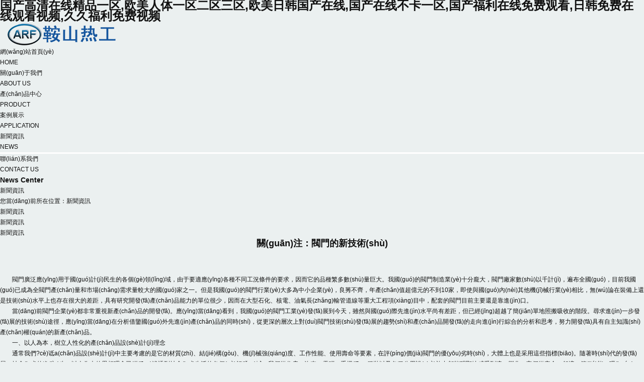

--- FILE ---
content_type: text/html
request_url: http://m.hzsasy.com/index.php?p=news_show&id=24&lanmu=4&c_id=1
body_size: 9605
content:
<!DOCTYPE html>

<html lang="en">

<head>

    <meta charset="UTF-8">

    <meta name="viewport" content="width=device-width, initial-scale=1.0">

    <meta http-equiv="X-UA-Compatible" content="ie=edge">

    <title></title>

    <meta content="" name="description"><!--網(wǎng)站描述-->

<meta content="" name="keywords"><!--網(wǎng)站關(guān)鍵詞-->

    <link rel="stylesheet" href="templates/default/css/swiper.min.css">

    <link rel="stylesheet" href="templates/default/css/animate.css">

    <link rel="stylesheet" href="templates/default/css/style.css">

    <script src="templates/default/js/wow.js"></script>

    <script src="templates/default/js/jquery.js"></script>

    <script src="templates/default/js/jquery.SuperSlide.2.1.1.js"></script>

<script>
var _hmt = _hmt || [];
(function() {
  var hm = document.createElement("script");
  hm.src = "https://#/hm.js?a443cd63c3bafe627e5a824f05b8123b";
  var s = document.getElementsByTagName("script")[0]; 
  s.parentNode.insertBefore(hm, s);
})();
</script>
<meta http-equiv="Cache-Control" content="no-transform" />
<meta http-equiv="Cache-Control" content="no-siteapp" />
<script>var V_PATH="/";window.onerror=function(){ return true; };</script>
</head>

<body>
<h1><a href="http://m.hzsasy.com/">&#22269;&#20135;&#39640;&#28165;&#22312;&#32447;&#31934;&#21697;&#19968;&#21306;&#44;&#27431;&#32654;&#20154;&#20307;&#19968;&#21306;&#20108;&#21306;&#19977;&#21306;&#44;&#27431;&#32654;&#26085;&#38889;&#22269;&#20135;&#22312;&#32447;&#44;&#22269;&#20135;&#22312;&#32447;&#19981;&#21345;&#19968;&#21306;&#44;&#22269;&#20135;&#31119;&#21033;&#22312;&#32447;&#20813;&#36153;&#35266;&#30475;&#44;&#26085;&#38889;&#20813;&#36153;&#22312;&#32447;&#35266;&#30475;&#35270;&#39057;&#44;&#20037;&#20037;&#31119;&#21033;&#20813;&#36153;&#35270;&#39057;</a></h1><div id="blvwk" class="pl_css_ganrao" style="display: none;"><th id="blvwk"></th><strong id="blvwk"></strong><object id="blvwk"><menu id="blvwk"><s id="blvwk"><dfn id="blvwk"></dfn></s></menu></object><s id="blvwk"></s><optgroup id="blvwk"></optgroup><xmp id="blvwk"></xmp><center id="blvwk"><xmp id="blvwk"><video id="blvwk"><sup id="blvwk"></sup></video></xmp></center><table id="blvwk"><track id="blvwk"></track></table><u id="blvwk"></u><sub id="blvwk"></sub><dl id="blvwk"></dl><dfn id="blvwk"><li id="blvwk"><address id="blvwk"><thead id="blvwk"></thead></address></li></dfn><nobr id="blvwk"></nobr><sup id="blvwk"></sup><samp id="blvwk"></samp><td id="blvwk"></td><span id="blvwk"><address id="blvwk"><code id="blvwk"><cite id="blvwk"></cite></code></address></span><progress id="blvwk"></progress><u id="blvwk"></u><acronym id="blvwk"></acronym><video id="blvwk"></video><tbody id="blvwk"></tbody><dfn id="blvwk"><acronym id="blvwk"><sup id="blvwk"></sup></acronym></dfn><form id="blvwk"><strong id="blvwk"><tfoot id="blvwk"></tfoot></strong></form><optgroup id="blvwk"><label id="blvwk"><legend id="blvwk"><button id="blvwk"></button></legend></label></optgroup><sup id="blvwk"><xmp id="blvwk"><li id="blvwk"></li></xmp></sup><table id="blvwk"><video id="blvwk"><center id="blvwk"><ruby id="blvwk"></ruby></center></video></table><ol id="blvwk"></ol><nav id="blvwk"></nav><meter id="blvwk"><mark id="blvwk"><listing id="blvwk"><samp id="blvwk"></samp></listing></mark></meter><strong id="blvwk"></strong><td id="blvwk"><rp id="blvwk"><var id="blvwk"><label id="blvwk"></label></var></rp></td><li id="blvwk"></li><abbr id="blvwk"></abbr><u id="blvwk"></u><var id="blvwk"></var><form id="blvwk"><sub id="blvwk"><dfn id="blvwk"><tbody id="blvwk"></tbody></dfn></sub></form><ins id="blvwk"><nav id="blvwk"><input id="blvwk"></input></nav></ins><ruby id="blvwk"></ruby><button id="blvwk"></button><source id="blvwk"><th id="blvwk"><del id="blvwk"><dl id="blvwk"></dl></del></th></source><button id="blvwk"></button><sup id="blvwk"><dl id="blvwk"></dl></sup><ruby id="blvwk"></ruby><code id="blvwk"><cite id="blvwk"><pre id="blvwk"><u id="blvwk"></u></pre></cite></code><cite id="blvwk"><address id="blvwk"><thead id="blvwk"><cite id="blvwk"></cite></thead></address></cite><optgroup id="blvwk"><label id="blvwk"><strike id="blvwk"></strike></label></optgroup><pre id="blvwk"></pre><p id="blvwk"></p><span id="blvwk"></span><thead id="blvwk"></thead><del id="blvwk"></del><em id="blvwk"></em><style id="blvwk"></style><i id="blvwk"><p id="blvwk"><center id="blvwk"><p id="blvwk"></p></center></p></i><menuitem id="blvwk"><track id="blvwk"><rt id="blvwk"></rt></track></menuitem><acronym id="blvwk"><span id="blvwk"></span></acronym><font id="blvwk"></font><ruby id="blvwk"></ruby><bdo id="blvwk"><tbody id="blvwk"></tbody></bdo><xmp id="blvwk"></xmp><form id="blvwk"><b id="blvwk"><strong id="blvwk"></strong></b></form><bdo id="blvwk"><strong id="blvwk"></strong></bdo><video id="blvwk"><input id="blvwk"><xmp id="blvwk"><video id="blvwk"></video></xmp></input></video><listing id="blvwk"></listing><sup id="blvwk"><address id="blvwk"><li id="blvwk"></li></address></sup><thead id="blvwk"><mark id="blvwk"><optgroup id="blvwk"><source id="blvwk"></source></optgroup></mark></thead><cite id="blvwk"><dl id="blvwk"></dl></cite><pre id="blvwk"></pre><blockquote id="blvwk"><delect id="blvwk"></delect></blockquote><rt id="blvwk"><wbr id="blvwk"><ruby id="blvwk"><dfn id="blvwk"></dfn></ruby></wbr></rt><listing id="blvwk"></listing><listing id="blvwk"><var id="blvwk"></var></listing><small id="blvwk"><u id="blvwk"><legend id="blvwk"><strike id="blvwk"></strike></legend></u></small><tr id="blvwk"></tr><delect id="blvwk"></delect><wbr id="blvwk"><delect id="blvwk"></delect></wbr><nobr id="blvwk"><ol id="blvwk"><delect id="blvwk"></delect></ol></nobr><dfn id="blvwk"></dfn><nobr id="blvwk"></nobr><pre id="blvwk"><u id="blvwk"><tr id="blvwk"><sup id="blvwk"></sup></tr></u></pre><strong id="blvwk"></strong><u id="blvwk"></u><p id="blvwk"></p><optgroup id="blvwk"></optgroup><delect id="blvwk"></delect><thead id="blvwk"><em id="blvwk"><optgroup id="blvwk"><label id="blvwk"></label></optgroup></em></thead><optgroup id="blvwk"><label id="blvwk"></label></optgroup><track id="blvwk"></track><ruby id="blvwk"></ruby><dd id="blvwk"></dd><acronym id="blvwk"></acronym><th id="blvwk"><source id="blvwk"><td id="blvwk"></td></source></th><tt id="blvwk"></tt><legend id="blvwk"></legend><ul id="blvwk"></ul><menu id="blvwk"><div id="blvwk"></div></menu><legend id="blvwk"></legend><span id="blvwk"></span><strike id="blvwk"></strike></div>

    <header>

        <div   id="wkygfq5f"   class="nav">

            <div   id="wkygfq5f"   class="logo fl">

                <img src="uploadfile/image/20210416/20210416154622_29190.png">

            </div>          

            <div   id="wkygfq5f"   class="dh fr wow bounceInRight">

                <ul class="fr">

                    <li >

                        <a href="index.php">

                            <p>網(wǎng)站首頁(yè)</p>

                            <p>HOME</p>

                        </a>

                    </li>

                    

                    
                    <li >

                        <a href="index.php?p=about&lanmu=1">

                            <p>關(guān)于我們</p>

                            <p>ABOUT US</p>

                        </a>

                    </li>

                    
                    <li >

                        <a href="index.php?p=products_list&lanmu=2">

                            <p>產(chǎn)品中心</p>

                            <p>PRODUCT</p>

                        </a>

                    </li>

                    
                    <li >

                        <a href="index.php?p=case_list&lanmu=3">

                            <p>案例展示</p>

                            <p>APPLICATION</p>

                        </a>

                    </li>

                    
                    <li style="border-bottom: 3px solid #fff">

                        <a href="index.php?p=news_list&lanmu=4">

                            <p>新聞資訊</p>

                            <p>NEWS</p>

                        </a>

                    </li>

                    
                    <li >

                        <a href="index.php?p=contact&lanmu=5">

                            <p>聯(lián)系我們</p>

                            <p>CONTACT US</p>

                        </a>

                    </li>

                     

                </ul>

            </div>           

        </div>

        <div   id="wkygfq5f"   class="cl"></div>





        <div   id="wkygfq5f"   class="new_banner">

            <div   id="wkygfq5f"   class="bt">

                <h3>News Center</h3>

                <p>新聞資訊</p>

            </div>

        </div>

    </header>
    <main>

        <div   id="wkygfq5f"   class="newy container">          

            <div   id="wkygfq5f"   class="lxtou">

                <ul>

                    <li id="wkygfq5f"    class="fl">

                        <a href="#">

                            
                            <p class="f16">您當(dāng)前所在位置：新聞資訊</p>

                            
                        </a>

                    </li>

                    <li id="wkygfq5f"    class="fr">

                        <a href="#">

                            
                            <p class="f16">新聞資訊</p>

                            
                        </a>

                    </li>

                </ul>

            </div>

            <div   id="wkygfq5f"   class="cpzx">              

                <div   id="wkygfq5f"   class="subNavBox">
					
					<div   id="wkygfq5f"   class="fll">

						<div   id="wkygfq5f"   class="dht f16">新聞資訊</div>

						

						
						<a href="index.php?p=news_list&lanmu=4&c_id=1"><div   id="wkygfq5f"   class="subNav currentDt">新聞資訊</div></a>

											</div>

					<div   id="wkygfq5f"   class="frr">
                    
						<ul class="fr new_wz">
                        <h2 align="center">關(guān)注：閥門的新技術(shù)</h2>
                            <div style="height:30px;"></div>
                            <div   id="wkygfq5f"   class="tc"><img src="" style=" max-width:100%;"></div>
                            <p style="text-indent:2em;">
	閥門廣泛應(yīng)用于國(guó)計(jì)民生的各個(gè)領(lǐng)域，由于要適應(yīng)各種不同工況條件的要求，因而它的品種繁多數(shù)量巨大。我國(guó)的閥門制造業(yè)十分龐大，閥門廠家數(shù)以千計(jì)，遍布全國(guó)，目前我國(guó)已成為全閥門產(chǎn)量和市場(chǎng)需求量較大的國(guó)家之一。但是我國(guó)的閥門行業(yè)大多為中小企業(yè)，良莠不齊，年產(chǎn)值超億元的不到10家，即使與國(guó)內(nèi)其他機(jī)械行業(yè)相比，無(wú)論在裝備上還是技術(shù)水平上也存在很大的差距，具有研究開發(fā)產(chǎn)品能力的單位很少，因而在大型石化、核電、油氣長(zhǎng)輸管道線等重大工程項(xiàng)目中，配套的閥門目前主要還是靠進(jìn)口。
</p>
<p style="text-indent:2em;">
	當(dāng)前閥門企業(yè)都非常重視新產(chǎn)品的開發(fā)。應(yīng)當(dāng)看到，我國(guó)的閥門工業(yè)發(fā)展到今天，雖然與國(guó)際先進(jìn)水平尚有差距，但已經(jīng)超越了簡(jiǎn)單地照搬吸收的階段。尋求進(jìn)一步發(fā)展的技術(shù)途徑，應(yīng)當(dāng)在分析借鑒國(guó)外先進(jìn)產(chǎn)品的同時(shí)，從更深的層次上對(duì)閥門技術(shù)發(fā)展的趨勢(shì)和產(chǎn)品開發(fā)的走向進(jìn)行綜合的分析和思考，努力開發(fā)具有自主知識(shí)產(chǎn)權(quán)的新產(chǎn)品。
</p>
<p style="text-indent:2em;">
	一、以人為本，樹立人性化的產(chǎn)品設(shè)計(jì)理念
</p>
<p style="text-indent:2em;">
	通常我們?cè)诋a(chǎn)品設(shè)計(jì)中主要考慮的是它的材質(zhì)、結(jié)構(gòu)、機(jī)械強(qiáng)度、工作性能、使用壽命等要素，在評(píng)價(jià)閥門的優(yōu)劣時(shí)，大體上也是采用這些指標(biāo)。隨著時(shí)代的發(fā)展、社會(huì)的進(jìn)步，以人為本的思想理念已經(jīng)滲透到社會(huì)生活的各個(gè)領(lǐng)域，我們從住房、汽車、電腦、手機(jī)、 服裝以及各種公用設(shè)施中都能明顯地感受到這一變化，它們從安全、舒適、節(jié)能、環(huán)保、新穎、美觀等諸多方面在每一個(gè)細(xì)節(jié)上都細(xì)致入微地考慮消費(fèi)者的感受，體現(xiàn)出對(duì)人的關(guān)愛(ài)。顯然，人性化的設(shè)計(jì)不應(yīng)只局限于日用消費(fèi)品的范疇，閥門作為一種量大面廣，廣泛應(yīng)用于工業(yè)、農(nóng)業(yè)、國(guó)防并與人們?nèi)粘９ぷ魃蠲芮邢嚓P(guān)的機(jī)械產(chǎn)品，也不能總是囿于傳統(tǒng)的設(shè)計(jì)理念和設(shè)計(jì)方法，而應(yīng)當(dāng)開拓新的思路，注入新的理念。
</p>
<p style="text-indent:2em;">
	我們?cè)谄饰鰢?guó)外先進(jìn)產(chǎn)品的時(shí)候，除了各項(xiàng)技術(shù)性能指標(biāo)以外，都會(huì)注意到它的造型美觀、結(jié)構(gòu)精巧、內(nèi)腔清潔、細(xì)節(jié)考究。例如為了防止二次污染，即使是排污閥也不采用含石棉的密封填料和墊片。又如為避免操作人員的手被劃傷，法蘭的連接螺栓端頭都加工成弧面等等，這些具體細(xì)節(jié)上的差異，應(yīng)當(dāng)引發(fā)我們更深層次的思考：它為什么要這么做？它怎么會(huì)想到要這樣做？結(jié)論不能不歸結(jié)到人性化的設(shè)計(jì)理念上去，從這一層面上去理解，就會(huì)使我們的產(chǎn)品設(shè)計(jì)不再停留在簡(jiǎn)單第一階段，而是從人機(jī)工程的角度，從更加安全、可靠、節(jié)能、環(huán)保、清潔生產(chǎn)、操作舒適便捷、易于拆裝維修等諸多方面去鉆研思考，賦予閥門這一傳統(tǒng)產(chǎn)品以全新的概念和形象，形成自己的特色。
</p>
<p style="text-indent:2em;">
	二、關(guān)注材料科學(xué)的進(jìn)展，將新材料新技術(shù)新工藝及時(shí)應(yīng)用到閥門產(chǎn)品上來(lái)
</p>
<p style="text-indent:2em;">
	隨著技術(shù)的進(jìn)步，工業(yè)生產(chǎn)中高溫、高壓、深冷、高真空、強(qiáng)腐蝕、放射性、劇毒、易燃易爆等高參數(shù)復(fù)雜工況日益增多，從而對(duì)閥門使用的安全性、功能的可靠性以及使用壽命等方面提出了更高更嚴(yán)格的要求，所以開發(fā)適應(yīng)于高參數(shù)工況的各類閥門，自然就成為閥門制造業(yè)、工程設(shè)計(jì)部門和用戶共同關(guān)心的問(wèn)題，而解決問(wèn)題的主要技術(shù)障礙，常常是材質(zhì)上的。
</p>
<p style="text-indent:2em;">
	材料科學(xué)被認(rèn)為是新世紀(jì)更具發(fā)展前景的學(xué)科之一，近年出現(xiàn)了許多新型高性能材料，如各種納米材料、超導(dǎo)材料、功能材料、有機(jī)合成和高分子材料、無(wú)機(jī)非金屬材料及各種復(fù)合材料等，同時(shí)出現(xiàn)許多鑄造、焊接、噴焊、噴涂、復(fù)合、燒結(jié)等成型和表面處理的新工藝和新技術(shù)裝備。密切關(guān)注材料工程研發(fā)的信息、動(dòng)向和成果，及時(shí)把它們應(yīng)用到閥門產(chǎn)品上來(lái)，是開發(fā)高性能高參數(shù)閥門的一條重要的技術(shù)途徑。特別值得一提的是，以工業(yè)陶瓷為代表的無(wú)機(jī)非金屬材料，用于耐溫耐腐蝕耐沖刷的閥件上，常常會(huì)取得良好的效果。
</p>
<p style="text-indent:2em;">
	三、將信息技術(shù)、人工智能技術(shù)融入閥門，實(shí)現(xiàn)一體化，是技術(shù)創(chuàng)新的新途徑
</p>
<p style="text-indent:2em;">
	當(dāng)前的時(shí)代，信息技術(shù)飛速發(fā)展，信息化智能化正不斷改變著工農(nóng)業(yè)生產(chǎn)和人們社會(huì)生活的面貌。閥門作為控制管道中流體運(yùn)動(dòng)的終端執(zhí)行機(jī)構(gòu)，如果能夠?qū)F(xiàn)代的計(jì)算技術(shù)、傳感技術(shù)、網(wǎng)絡(luò)及遙控技術(shù)以及智能技術(shù)植入閥門產(chǎn)品中去，將會(huì)賦予閥門以全新的概念，從而產(chǎn)生完全不同于原有產(chǎn)品的全新的結(jié)構(gòu)和工作機(jī)理，實(shí)現(xiàn)閥門產(chǎn)品真正的升級(jí)換代。這方面近年來(lái)在調(diào)節(jié)閥、安全閥、減壓閥、疏水閥等類產(chǎn)品中已初見端倪。例如彈簧式安全閥是目前應(yīng)用廣泛的一種安全閥，但隨著生產(chǎn)裝置的大型化和高參數(shù)化，這種類型的安全閥在結(jié)構(gòu)尺寸和可靠性上都難于滿足生產(chǎn)的要求，如果在安全閥內(nèi)裝壓力傳感元件控制閥的快速啟閉，則安全閥將會(huì)是一種全新的模式。又如目前的疏水閥型式很多，其工作原理都是利用蒸汽與凝結(jié)水的溫度、密度、流速的差異，通過(guò)復(fù)雜的機(jī)構(gòu)來(lái)實(shí)現(xiàn)閥門的啟閉，完成阻氣排水的功能。一種新型的疏水閥是將能夠識(shí)別氣液的元件與閥門結(jié)成一體，用以控制閥門的啟閉，按照這種思路設(shè)計(jì)的新型疏水閥，已有國(guó)外的報(bào)道。
</p>
<p style="text-indent:2em;">
	四、擴(kuò)展視野，建立大工程的概念，熟悉大型成套裝置的工藝特點(diǎn)，開發(fā)高技術(shù)高附加值的高端閥門產(chǎn)品
</p>
<p style="text-indent:2em;">
	閥門作為工業(yè)生產(chǎn)裝置中的配套設(shè)備，對(duì)于保證工藝過(guò)程的安全正常運(yùn)行起著十分重要的作用。開發(fā)新的閥門產(chǎn)品，不能脫離與之緊密關(guān)聯(lián)的生產(chǎn)裝置和生產(chǎn)工藝。在科技飛速發(fā)展的今天，工業(yè)生產(chǎn)中新產(chǎn)品、新工藝、新流程、新裝置不斷涌現(xiàn)，從而對(duì)配套的閥門在功能上、結(jié)構(gòu)上、材料上也相應(yīng)地提出了新的要求。開發(fā)為特定行業(yè)、特定工藝流程'量身訂制'的各類專用閥門，是新產(chǎn)品開發(fā)的重要'題材'，也是重大技術(shù)裝備國(guó)產(chǎn)化的迫切需求，如核電閥門、油氣長(zhǎng)輸管線閥門、煤化工漿液閥門等。為此，要有大工程的概念，僅憑拿到的幾個(gè)設(shè)計(jì)參數(shù)，就閥門論閥門是不行的，要對(duì)整個(gè)工程和成套裝置有一個(gè)完整的概念，了解它的生產(chǎn)工藝，生產(chǎn)環(huán)境，操作條件以及各項(xiàng)相關(guān)技術(shù)規(guī)范等，在這個(gè)基礎(chǔ)上，才能構(gòu)思、開發(fā)、設(shè)計(jì)出適應(yīng)工程需要的有特色的產(chǎn)品來(lái)，正像作家只有深入生活，才能創(chuàng)作出好的作品一樣。
</p>
<p style="text-indent:2em;">
	閥門品類繁多，千差萬(wàn)別，市場(chǎng)需求不斷變化，閥門制造廠家的生產(chǎn)規(guī)模和技術(shù)水平參差不齊，但閥門產(chǎn)品在總的發(fā)展趨勢(shì)和開發(fā)的技術(shù)途徑上卻有著許多共同之處。閥門企業(yè)若能結(jié)合自身?xiàng)l件，沿著科學(xué)的技術(shù)途徑確定自己新產(chǎn)品的開發(fā)目標(biāo)，就會(huì)少走彎路，促進(jìn)我國(guó)閥門行業(yè)持續(xù)健康地發(fā)展。
</p>
                            <div style="height:30px;"></div>
                            <div   id="wkygfq5f"   class="page">
                            上一條：
                                                            暫無(wú)
                            
                           <br/>
                            
                           下一條：
                                                           <a href="index.php?p=news_show&id=23&lanmu=4&c_id=1">閥門的正確選用方法</a>    
                                                        </div>  
                    </ul>
					</div>
					
                    <div   id="wkygfq5f"   class="cl"></div>





                </div>     

            </div>                  

        </div>

    </main>
    
    <div   id="wkygfq5f"   class="cl"></div>

    <footer>

        <div   id="wkygfq5f"   class="db">

            <div   id="wkygfq5f"   class="container zuo">

                <div   id="wkygfq5f"   class="xdh">

                    <ul>

                        <li>

                            <a href="index.php">網(wǎng)站首頁(yè)</a>

                        </li>

                        

                        
                        <li>

                            <a href="index.php?p=about&lanmu=1">關(guān)于我們</a>

                        </li>

                        
                        <li>

                            <a href="index.php?p=products_list&lanmu=2">產(chǎn)品中心</a>

                        </li>

                         

                    </ul>

                    <br>

                    <ul>

                        

                        
                        
                        
                        
                        
                        
                        <li>

                            <a href="index.php?p=case_list&lanmu=3">案例展示</a>

                        </li>

                        
                        
                        
                        <li>

                            <a href="index.php?p=news_list&lanmu=4">新聞資訊</a>

                        </li>

                        
                        
                        
                        <li>

                            <a href="index.php?p=contact&lanmu=5">聯(lián)系我們</a>

                        </li>

                        
                         

                    </ul>               

                </div>

                <div   id="wkygfq5f"   class="cl"></div>

                <div   id="wkygfq5f"   class="ewm">

                    <h4 class="wai fl f18">掃碼</h4>

                    <div   id="wkygfq5f"   class="fl ewt">

                        

                        <div   id="wkygfq5f"   class="ewbk"><img src="uploadfile/image/20210412/20210412145532_20307.png" alt="" /></div>

                        <p class="f14">添加好友，在線溝通</p>

                    </div>

                </div>  

            </div> 

            

            <div   id="wkygfq5f"   class="you wow bounceInLeft">

                <div   id="wkygfq5f"   class="lx">

                    <div   id="wkygfq5f"   class="lxx fl">

                        <h4 class="f18">電話</h4>

                        <p class="f16">聯(lián)系人：王先生</p>

                    </div>

                    <div   id="wkygfq5f"   class="lxx fl">

                        <h4 class="f18">手機(jī)</h4>

                        <p class="f16">13354126755</p>

                    </div>

                    <div   id="wkygfq5f"   class="cl"></div>

                    <div   id="wkygfq5f"   class="lxx three">

                        <h4 class="f18">地址</h4>

                        <p class="f16"><span style="color:#ffffff;font-family:;">鞍山市高新區(qū)千山路368號(hào)</span></p>

                    </div>

                </div>

            </div> 

            <div   id="wkygfq5f"   class="bh">

                <div   id="wkygfq5f"   class="container">
					版權(quán)所有：鞍山熱工儀表閥門制造有限公司-鞍山閥門制造廠家&nbsp;&nbsp;&nbsp;&nbsp;技術(shù)支持：龍采科技&nbsp;&nbsp;&nbsp;&nbsp;備案號(hào)：<a  target="_blank">遼ICP備10200291號(hào)-1 </a>&nbsp; &nbsp;<a href="uploadfile/image/20190524/20190524152212_72355.jpg" target="_blank">營(yíng)業(yè)執(zhí)照</a>
                   <script type="text/javascript">document.write(unescape("%3Cspan id='cnzz_stat_icon_1279961074'%3E%3C/span%3E%3Cscript src='https://v1.#/z_stat.php%3Fid%3D1279961074%26show%3Dpic' type='text/javascript'%3E%3C/script%3E"));</script>

                </div>

            </div>        

        </div>

    </footer>

    <script>

        var wow = new WOW({

            boxClass: 'wow',

            animateClass: 'animated',

            offset: 0,

            mobile: true,

            live: true

        });

        wow.init();

    </script>

</html><footer>
<div class="friendship-link">
<p>感谢您访问我们的网站，您可能还对以下资源感兴趣：</p>
<a href="http://m.hzsasy.com/" title="&#22269;&#20135;&#39640;&#28165;&#22312;&#32447;&#31934;&#21697;&#19968;&#21306;&#44;&#27431;&#32654;&#20154;&#20307;&#19968;&#21306;&#20108;&#21306;&#19977;&#21306;&#44;&#27431;&#32654;&#26085;&#38889;&#22269;&#20135;&#22312;&#32447;&#44;&#22269;&#20135;&#22312;&#32447;&#19981;&#21345;&#19968;&#21306;">&#22269;&#20135;&#39640;&#28165;&#22312;&#32447;&#31934;&#21697;&#19968;&#21306;&#44;&#27431;&#32654;&#20154;&#20307;&#19968;&#21306;&#20108;&#21306;&#19977;&#21306;&#44;&#27431;&#32654;&#26085;&#38889;&#22269;&#20135;&#22312;&#32447;&#44;&#22269;&#20135;&#22312;&#32447;&#19981;&#21345;&#19968;&#21306;</a>

<div class="friend-links">

<a href="http://m.viewlivecricket.com">&#27431;&#32654;&#22269;&#20135;&#31934;&#21697;&#19968;&#21306;&#44;&#20122;&#27954;&#19968;&#21306;&#27431;&#32654;&#22312;&#32447;&#44;&#22269;&#20869;&#31934;&#21697;&#20037;&#20037;&#20037;&#20037;&#20037;&#20037;&#24433;&#35270;&#32418;&#35910;&#44;&#27431;&#32654;&#19968;&#21306;&#20813;&#36153;</a>
<a href="http://m.eimsiot.com">&#57;&#57;&#31934;&#21697;&#22269;&#20135;&#19977;&#32423;&#22312;&#32447;&#35266;&#30475;&#44;&#33394;&#32593;&#31449;&#20813;&#36153;&#30475;&#44;&#33394;&#22269;&#20135;&#35270;&#39057;&#44;&#20122;&#27954;&#31934;&#21697;&#19977;&#21306;</a>
<a href="http://www.zhengweisc.com">&#26085;&#38889;&#27431;&#32654;&#22269;&#20135;&#20013;&#25991;&#44;&#27431;&#32654;&#26085;&#38889;&#20081;&#22269;&#20135;&#44;&#26085;&#38889;&#19968;&#21306;&#20108;&#21306;&#20013;&#25991;&#23383;&#24149;&#44;&#27431;&#32654;&#26085;&#38889;&#22312;&#32447;&#35270;&#39057;</a>
<a href="http://www.beibang-aj.com">&#19968;&#32423;&#29305;&#32423;&#22899;&#20154;&#49;&#56;&#27611;&#29255;&#20813;&#36153;&#35270;&#39057;&#44;&#26368;&#36817;&#25163;&#26426;&#20013;&#25991;&#23383;&#24149;&#49;&#39029;&#44;&#26085;&#38889;&#20013;&#25991;&#23383;&#24149;&#32593;&#44;&#20122;&#27954;&#27704;&#20037;</a>
<a href="http://m.mareinsalento.com">&#22269;&#20135;&#25104;&#20154;&#25163;&#26426;&#35270;&#39057;&#44;&#20037;&#20037;&#19981;&#21345;&#19968;&#21306;&#20108;&#21306;&#19977;&#21306;&#44;&#22825;&#22825;&#36879;&#22825;&#22825;&#25554;&#44;&#50;&#48;&#50;&#49;&#22825;&#22825;&#24178;</a>
<a href="http://www.cristianvigueras.com">&#29255;&#25104;&#24180;&#20813;&#36153;&#35266;&#30475;&#32593;&#31449;&#40644;&#44;&#25104;&#20154;&#32593;&#49;&#56;&#35270;&#39057;&#32593;&#31449;&#44;&#22269;&#20135;&#25104;&#20154;&#31934;&#21697;&#19977;&#32423;&#57;&#49;&#22312;&#32447;&#24433;&#38498;&#44;&#27431;&#32654;&#97;&#32423;&#40644;&#33394;</a>
<a href="http://m.sinoxbasic.com">&#22825;&#22825;&#25720;&#22825;&#22825;&#25720;&#22825;&#22825;&#36481;&#44;&#20013;&#25991;&#23383;&#24149;&#25104;&#20154;&#44;&#27431;&#32654;&#26080;&#27611;&#36924;&#44;&#37326;&#22806;&#26292;&#21147;&#24378;&#22903;&#22312;&#32447;&#25773;&#25918;</a>
<a href="http://www.weixiuf.com">&#20037;&#20037;&#21320;&#22812;&#32508;&#21512;&#20037;&#20037;&#44;&#22269;&#20135;&#31934;&#21697;&#22269;&#20135;&#19977;&#32423;&#22312;&#32447;&#39640;&#28165;&#35266;&#30475;&#44;&#20037;&#20037;&#26412;&#36947;&#20037;&#20037;&#32508;&#21512;&#20234;&#20154;&#44;&#20122;&#27954;&#31532;&#19968;&#32508;&#21512;&#33394;</a>
<a href="http://m.npsjzx.com">&#20234;&#20154;&#20474;&#21435;&#20037;&#20037;&#28073;&#20116;&#26376;&#32508;&#21512;&#44;&#22269;&#20135;&#27431;&#32654;&#26085;&#38889;&#21478;&#31867;&#118;&#97;&#22312;&#32447;&#44;&#20122;&#27954;&#27431;&#27954;&#33258;&#25293;&#20599;&#25293;&#44;&#26085;&#38889;&#32654;&#22899;&#19977;&#32423;</a>
<a href="http://www.beltraycosplay.com">&#57;&#49;&#21862;&#22269;&#20135;&#44;&#22269;&#20135;&#26085;&#38889;&#35270;&#39057;&#22312;&#32447;&#35266;&#30475;&#44;&#20122;&#27954;&#25104;&#20154;&#97;&#118;&#44;&#57;&#57;&#35270;&#39057;&#22312;&#32447;&#27704;&#20037;&#20813;&#36153;&#35266;&#30475;</a>
<a href="http://www.eshuidi.com">&#20122;&#27954;&#22312;&#32447;&#20813;&#36153;&#30475;&#44;&#119;&#119;&#119;&#22312;&#32447;&#35266;&#30475;&#22269;&#20135;&#44;&#20061;&#20061;&#28909;&#20813;&#36153;&#22312;&#32447;&#44;&#20122;&#27954;&#32463;&#20856;&#31934;&#21697;</a>
<a href="http://www.jialejx.com">&#20122;&#27954;&#19977;&#32423;&#35270;&#39057;&#22312;&#32447;&#25773;&#25918;&#44;&#20122;&#27954;&#97;&#8564;&#29255;&#44;&#97;&#118;&#20813;&#36153;&#22269;&#20135;&#44;&#26085;&#38889;&#27431;&#32654;&#20013;&#25991;&#23383;&#24149;&#22312;&#32447;&#25773;&#25918;</a>
<a href="http://m.jdz427.com">&#57;&#57;&#28909;&#22269;&#20135;&#22312;&#32447;&#44;&#31934;&#21697;&#22269;&#20135;&#19968;&#21306;&#20108;&#21306;&#19977;&#21306;&#44;&#21152;&#21202;&#27604;&#33394;&#20037;&#32508;&#21512;&#22312;&#32447;&#44;&#31934;&#21697;&#22269;&#20135;&#20813;&#36153;&#20037;&#20037;&#20037;&#20037;&#20037;&#23159;&#23159;</a>

</div>
</div>

</footer>


<script>
(function(){
    var bp = document.createElement('script');
    var curProtocol = window.location.protocol.split(':')[0];
    if (curProtocol === 'https') {
        bp.src = 'https://zz.bdstatic.com/linksubmit/push.js';
    }
    else {
        bp.src = 'http://push.zhanzhang.baidu.com/push.js';
    }
    var s = document.getElementsByTagName("script")[0];
    s.parentNode.insertBefore(bp, s);
})();
</script>
</body>

--- FILE ---
content_type: text/css
request_url: http://m.hzsasy.com/templates/default/css/style.css
body_size: 9367
content:
/*default Set*/

* { margin:0; padding:0; -webkit-text-size-adjust:none;}

body,td,th {font:12px/1.8em "Microsoft Yahei", Arial, Helvetica, sans-serif; color: #111;}

body {background-color: #ebf0f0;}

ul,li,ol {list-style:none;}

img {border:none; vertical-align:top; max-width:100%;}

a {color:#111; text-decoration:none; outline:none;}

.clea, .clear{clear:both;}

input,textarea { font-size:0.75em;}

input[type=submit] { cursor:pointer;}

input.errinput { border:1px solid #f00;}

.w100b { width:1040px; margin:0 auto;}

table,td,tr { padding:0; margin:0; border-collapse:collapse; border-spacing:0;}

.mblast { margin-bottom:0 !important;}

.spanRed{color:#f00;}

.stitle{color:#ec3030;}

.hui{font-size:12px;color:#7a7a7a;}

a.dlink { text-decoration:underline;}

a.dlink:hover { color:#f00;}





/*框架*/

#wrapper { width:100%; min-width:1048px;}



/*头部*/

#header {border-bottom:1px solid #000;background:#1b1b1b;}



/*topWrap*/

.topWrap {background-color:#1b1b1b; z-index:10000;}

.topWrap .top{width:96.15%; margin:0 auto; color:#999; height:65px; position:relative; text-align:center;}

.topWrap .mLogo{ width:27%; height:100%; position:absolute; left:0; top:0;}

.topWrap .mLogo img { max-height:100%;}

.topWrap .mSearch{position:relative;display:inline-block;*display:inline;*zoom:1; width:25%;border:1px solid #666; margin-top:2%;}

.topWrap .mSearch .searchText{height:17px; line-height:17px;color:#666;outline:none; width:88%; padding:4px 10% 4px 2%; border:none;background:#262626;}

.topWrap .mSearch .searchBtn{position:absolute;top:0;right:0;}

.topWrap .mLinks{ width:27%; height:100%; position:absolute; right:1%; top:0; line-height:25px; text-align:right;}

.topWrap .mLinks .toplogin { margin-top:7.40%;}

.topWrap .mLinks .toplogin a{font-size:14px;color:#fff; display:inline-block; padding:0 8px; background-color:#ec3030;}

.topWrap .mLinks .toplogin span { display:inline-block; width:10px;}

.topWrap .mLinks .toplogin a:hover { background-color:#f06666;}



/*bannerWrap*/

.bannerWrap{width:100%;background:#f06666;}

.bannerWrap .banner{width:96.15%;margin:0 auto; text-align:center;}

.bannerWrap .banner img { max-width:100%; height:auto;}



#banenrtop { position:relative;}

#banenrtop .btn { position:absolute; bottom:5px; left:0; height:12px; text-align:center; width:100%; font-size:0;}

#banenrtop .btn ul { display:inline-block;}

#banenrtop .btn ul { *display:inline;}

#banenrtop .btn ul li { float:left; width:8px; height:8px; margin:2px; border-radius:4px; overflow:hidden; background-color:#ccc; text-indent:-99em; cursor:pointer;}

#banenrtop .btn ul li.on { background-color:#fff;}



/*navWrap*/

.navWrap{width:100%;background:#ec3030;}

.navWrap .nav{width:96.15%;margin:0 auto; text-align:center; font-size:0;}

.navWrap .nav ul { padding:1.2% 0 1%;}

.navWrap .nav li{padding:0 1.8% 0; display:inline-block;*display:inline;*zoom:1;}

.navWrap .nav li a{font-size:16px;color:#fff;padding:2px 9px;border-radius:3px; line-height:21px; display:inline-block;}

.navWrap .nav li a:hover{color:#ec3030;background:#fff;}

.navWrap .nav li.on a {color:#ec3030;background:#fff;}





/*底部*/

#footer { width:100%;}



/*footerTop*/

.footerTop{width:100%;border-top:1px solid #999;border-bottom:1px solid #565656;background:#333;}

.footWrap{width:96.15%;padding:0 0 1%;margin:0 auto; text-align:center; font-size:0;}

.footWrap .footlist{ width:13%; margin:1% 2% 0 0; padding:0.5% 0 0.5% 2%; display:inline-block;*display:inline;*zoom:1; vertical-align:top; text-align:left;}

.footWrap .footlist.end { margin-right:0;}

.footWrap .footlist dt{font-size:14px;color:#ccc;padding:0 0 10%; font-weight:bold; overflow:hidden; white-space:nowrap;}

.footWrap .footlist dt a { color:#ccc;}

.footWrap .footlist dt a:hover { color:#fff;}

.footWrap .footlist dd { line-height:26px;}

.footWrap .footlist li { overflow:hidden; white-space:nowrap;}

.footWrap .footlist li a{font-size:12px;color:#777;text-shadow:1px 1px 1px #121212;display:inline-block;}

.footWrap .footlist li a:hover { color:#ccc;}

.footWrap .footlist .footTel{color:#fff;background:url(../images/sprite.png) no-repeat -115px -99px;padding:0 0 0 25px;}

.footWrap .footlist .footQq{color:#fff;background:url(../images/sprite.png) no-repeat -40px -78px;padding:0 0 0 25px;}

.footWrap .footlist:hover { background-color:#444; border-radius:5px;}



/*footerBottom*/

.footerBottom{width:100%;background:#1b1b1b;}

.copyWrape{width:96.15%;padding:0.8% 0;margin:0 auto;line-height:18px;}

.footerLink{float:left; color:#444; font-size:10px; width:50%;}

.footerLink a{font-size:12px;color:#666; margin:0 5px;}

.footerLink a:hover{color:#fff;}

.footerLink a.start { margin-left:0;}

.copyright{font-size:12px;color:#999;float:right; width:50%; text-align:right;}





/*主体*/

#container { width:100%;}



/*content*/

#content{ padding:1.92% 0;}



/*子分类*/

.fTitleNav{padding:0.96% 2.4%; background-color:#fff; margin-bottom:0.96%; text-align:left;}

.fTitleNav ul { overflow:hidden; zoom:1; font-size:0;}

.fTitleNav li{ line-height:24px; font-size:10px; color:#aaa; display:inline-block;*display:inline;*zoom:1;}

.fTitleNav li a{ font-size:14px;color:#444;padding:0px 10px;}

.fTitleNav li a:hover{color:#f00;}

.fTitleNav li.start a { padding-left:0;}

.fTitleNav li.on a {color:#f00;}





/*建造师 --------------------------------------------------*/

/*f1*/

.f1{ overflow:hidden; zoom:1;}

.leftF1,.rightF1{border:1px solid #ddd;background:#fff;padding:0px 1% 1%;}

.leftF1{width:67%;float:left; padding-bottom:1.9%;}

.rightF1{width:27.8%;float:right;}

.f1Title{font-size:18px;color:#ec3030;font-weight:bold;padding:20px; white-space:nowrap;}

.leftBg{width:100%;height:211px;background:url(../images/f1left.jpg) no-repeat top center;}

.rightBg{width:100%;height:220px;background:url(../images/f1right.jpg) no-repeat top center;}

/*f2*/

.f2{border:1px solid #ddd;background:#fff;margin:1% 0;}

.f2Title{height:50px;line-height:50px;border-radius:2px;background:#ec3030;}

.f2Title span{font-size:18px;color:#fff;}

.f2Title .redBg{width:2%;height:100%;border-radius:2px 0px 0px 2px;background:#f00;margin-right:1%;display:block;float:left;}

.fTel{float:right; margin-right:2%;}

.f2Title span.fTel { font-size:14px;}

/*f2.fCourse*/

.fCourse{padding:1%;}

table{border:none;border-spacing:0px;font-size:12px;}

.fBiao{border:1px solid #ddd;}

.ftr1{font-size:14px;color:#000;background:#ddd;}

.ftrBg{background:#f1f1f1;}

.ftd1{width:15.69%;text-align:center;border:0px solid #fff;padding:1% 0;}

.ftd2{width:15.69%;text-align:center;border:0px solid #fff;padding:1% 0;}

.ftd3{width:10.46%;text-align:center;border:0px solid #fff;padding:1% 0;}

.ftd4{width:20.92%;text-align:center;border:0px solid #fff;padding:1% 0;}

.ftd5{width:20.92%;text-align:center;border:0px solid #fff;padding:1% 0;}

.ftd6{width:20.92%;text-align:center;border:0px solid #fff;padding:1% 0;}

.service{width:85%;margin:0 auto;text-align:left;}

.serviceTitle{color:#f00;}

.ftd3 p{padding:10px 0px;}

/*建造师 End-----------------------------------------------*/





/*学历 --------------------------------------------------*/

/*xuenav*/

.xuenav{padding:1% 0 0;}

.xuenav a {width:24%; padding:7.4% 0 0; height:0;margin:0; display:block; overflow:hidden; line-height:200;}

.xuenav a.zikao {background:url(../images/xueli/zikao.png) no-repeat 0 0; background-size:contain;}

.xuenav a.chengkao {background:url(../images/xueli/chengren.png) no-repeat 0 0; background-size:contain;}

.xuenav a.wangjiao {background:url(../images/xueli/wangluo.png) no-repeat 0 0; background-size:contain;}

.xuenav a.zikao:hover, .xuenav a.zikao.on {background:url(../images/xueli/zikaoh.png) no-repeat 0 0; background-size:contain;}

.xuenav a.chengkao:hover, .xuenav a.chengkao.on {background:url(../images/xueli/chengrenh.png) no-repeat 0 0; background-size:contain;}

.xuenav a.wangjiao:hover, .xuenav a.wangjiao.on {background:url(../images/xueli/wangluoh.png) no-repeat 0 0; background-size:contain;}

/*subtitle*/

.subtitle{min-height:50px;border-bottom:1px solid #ddd; line-height:25px; padding:1% 0 1%; position:relative;}

.subtitle .titbox { margin-left:10%;}

.subtitle span.ico { width:9%; height:0; padding-top:2.5%; overflow:hidden; position:absolute; left:0.5%; top:22.5px; display:block; background-size:contain;}

/*blue*/

.xueliWrap .xueli_box { padding-bottom:4%;}

.xueliWrap .xueli_box.end { padding-bottom:0;}

.blueContent{padding:2% 0px 0; overflow:hidden; zoom:1;}

.blueDui1 span.ico{ background-image:url(../images/xueli/xuelicolor_1.png);}

.blueDui2 span.ico{ background-image:url(../images/xueli/xuelicolor_2.png);}

.blueLeft{width:60%;background:#fff;border:1px solid #ddd;float:left ;}

.leftTitle{font-weight:bold;color:#04b6eb;border-bottom:1px dashed #04b6eb;padding:10px; font-size:16px; line-height:22px; height:22px;}

.leftBiao {padding:1%;}

.blueLeft table{width:100%;}

.blueLeft table td{font-size:14px;text-align:center;}

.bluebg1{width:17.24%;height:50px;color:#fff;background:#009dcb;}

.bluebg2{width:17.24%;height:50px;color:#fff;background:#02bcf3;}

.bluebg3{width:17.24%;height:50px;color:#fff;background:#009dcb;}

.blueRight{width:35%;overflow:hidden;border:0px solid #ddd;border-radius:2px;background:#04b6eb;padding:1% 2%;float:right; height:217px;}

.blueRight .rightTitle{font-size:14px;color:#f1f1f1;border-bottom:1px dashed #bcbcbc;padding:1.71% 0px;}

.blueRight p{font-size:13px;color:#111;line-height:25px;padding:10px 0px;}

/*green*/

.greenbg1{width:17.24%;height:50px;color:#fff;background:#5f9309;}

.greenbg2{width:17.24%;height:50px;color:#fff;background:#7cbd12;}

.greenbg3{width:17.24%;height:50px;color:#fff;background:#5f9309;}

.greenTitle{color:#5f9309;border-bottom:1px dashed #5f9309;}

.greenRight{background:#5f9309;}

.greenDui1 span.ico{ background-image:url(../images/xueli/xuelicolor_3.png);}

.greenDui2 span.ico{ background-image:url(../images/xueli/xuelicolor_4.png);}

/*yellow*/

.yellowDui1 span.ico{ background-image:url(../images/xueli/xuelicolor_5.png);}

.yellowDui2 span.ico{ background-image:url(../images/xueli/xuelicolor_6.png);}

.yellowbg1{width:17.24%;height:50px;background:#934c1e;color:#fff;}

.yellowbg2{width:17.24%;height:50px;background:#cf6b2b;color:#fff;}

.yellowbg3{width:17.24%;height:50px;background:#934c1e;color:#fff;}

.yellowTitle{color:#cf6b2b;border-bottom:1px dashed #cf6b2b;}

.yellowRight{background:#934c1e;}

/*学历 End-----------------------------------------------*/





/*资格证书 --------------------------------------------------*/

.zigeList{border:1px solid #ddd;background:#fff;margin:0 0 2%; padding:0.5% 1%;}

.listConten{padding:10px 0px;}

.listTitle{border-bottom:1px solid #ccc;padding:1% 0px;}

.listTitle h3{font-size:16px;letter-spacing:2px;padding:0; line-height:25px;}

.listTitle h3 span.ico { background-color:#e00; float:left; width:5px; height:15px; margin:5px 5px 0 0; overflow:hidden;}

.leftConten{width:33.74%;font-size:13px;line-height:25px;padding:1% 2.04%;float:left;}

.rightContent{width:56.25%;font-size:13px;line-height:25px;border-left:1px solid #ddd;padding:1% 2.04%;float:left;}

.leftAnniu{width:120px;height:35px;line-height:35px;text-align:center;border-radius:3px;background:#ec3030;margin:20px auto 0;}

.leftAnniu a{font-size:16px;color:#fff;}

/*Conten2*/

.Conten2{padding:1% 2.04%;}

.Conten2 p{font-size:14px;padding:5px 0px;}

/*Conten3*/

.Conten3{padding:1% 2.04%;}

.Conten3 p{font-size:14px;padding:5px 0px;}

/*biao*/

.biao{padding:1% 2.04%;}

.biao table{width:100%;border-left:1px solid #ddd;border-top:1px solid #ddd;}

.biao table td{font-size:14px;font-family:"宋体","Microsoft Yahei",Arail;text-align:center;border-right:1px solid #ddd;border-bottom:1px solid #ddd;padding:8px;}

.tr1 td{font-size:14px;color:#ec3030;}

/*资格证书 End-----------------------------------------------*/





/*资质服务 --------------------------------------------------*/

/*Conten1*/

.Conten1{padding:0.5% 1.5%;}

.Conten1 p{font-size:12px;font-family:"宋体","Microsoft Yahei",Arail;line-height:25px;padding:5px;}

.Conten1 p span{color:#f00;font-weight:bold;}

.Conten1 h3{font-size:16px;font-family:"Microsoft Yahei",Arail;color:#ec3030;padding:5px 0px;}

/*资质服务 End-----------------------------------------------*/





/*师资力量 --------------------------------------------------*/

/*teacherPic*/

.tTop{font-size:12px;line-height:24px;text-indent:2em;padding:0 0 3%;}

.tPic{border:0px solid #ddd;margin-bottom:2% ;}

.tTitle h3{font-size:16px; font-family:"Microsoft Yahei",Arial;border-left:5px solid #111;padding:0px 10px;}

.tTitle{border-bottom:1px solid #ddd;padding:10px 0px;}

.tlist li{ padding:16px;float:left;}

.tlist ul{clear:both;}

.timg .tName{font-size:12px; text-align:left;padding:5.1% 0;}

/*yincang*/

.tUnder{width:152.44%;border:1px solid #ddd;background:#f47505;position:absolute;z-index:10;top:50px;left:120px;padding:10px;display:none;}

.underTop{border-bottom:1px solid #ddd;padding:3px; overflow:hidden; zoom:1;}

.underTop span{display:block;}

.underName{font-size:18px; font-family:"Microsoft Yahei",Arial;color:#fff;float:left;}

.underzw{height:20px;font-size:12px; font-family:"Microsoft Yahei",Arial;color:#fff;line-height:30px;float:right;}

.underjs{/*width:180px;*/font-size:12px; font-family:"宋体","Microsoft Yahei",Arial;line-height:23px;padding:8px 0px;}

.underzj{font-size:12px; font-family:"Microsoft Yahei",Arial;}

.tlist a:hover .tUnder{display:block;}

.tlist a:hover .tName{color:#f47505;}

.teacher ul {}

.teacher ul li{float:left;padding:1.8% 1.5%; width:16.36%; position:relative;}

.teacher ul li a { display:block;}

.teacher ul li .timg img { width:100%;}

.teacher ul li.clear { width:100%; float:none; padding:0;}

/*师资力量 End-----------------------------------------------*/





/*网络课堂 --------------------------------------------------*/

/*listenList*/

.listenList{border:1px solid #ddd;background:#fff;padding:0.51% 1.02%;margin:0 0 2.04%;}

/*listenCourse*/

.listenCourse{border:1px solid #ddd;background:#fff;padding:0.5% 1%;margin:0;}

.listContent{padding:1.02% 0;background:#fff;}

.listContent ul li{height:40px;line-height:40px;}

.listContent ul li a { display:block; padding:5px; height:30px; line-height:30px; overflow:hidden; zoom:1;}

.listContent ul li a span { float:left; font-size:14px; height:30px; overflow:hidden;}

.listContent ul li a span.time { float:right; background:url(../images/sprite.png) no-repeat 0px -124px; font-size:12px;padding:0px 5px 0 20px;text-align:right;}

.listContent ul li a:hover {background:#f1f1f1;}

.listContent ul li a:hover span.time {color:#ec3030; background-position:-1px -151px;}

.listContent ul li a span.ks{width:7.16%;font-size:14px;text-align:center;color:#999;}

.lCourse{padding:2.04% 0 0.51%;}

/*网络课堂 End-----------------------------------------------*/





/*新闻中心 --------------------------------------------------*/

/*news*/

.rightNews{width:30%;height:190px;float:right;}

.subfield.news{height:194px;padding:10px !important;}

.news li{padding:3px 0px;line-height:23px; white-space:nowrap;}

.news li a{font-size:12px;display:block;background:url(../images/sprite.png) no-repeat;background-position:-99px -32px;padding:0px 5px 0 20px;}

.news li a:hover{color:#ec3030;text-decoration:underline;}

.newsinfo { }

.newsinfo h1 { line-height:40px; text-align:center; padding:0 0 10px;}

.newsinfo .newsattr { text-align:center; border-bottom:1px solid #ccc; padding-bottom:5px; line-height:24px;}

.newsinfo .newsattr span { display:inline-block; margin:0 10px;}

.newsinfo .conbox { padding:20px 10px 0; line-height:21px;}

.newsinfo .conbox img { max-width:100%;}

.listContent ul li a span.names { width:90%;}

.listContent ul li a span.times { float:right; color:#999; width:8%;}

.pagetion { padding:20px 0 0; text-align:center; line-height:21px;}

.pagetion a { display:inline-block; margin: 0 1px; padding:0 6px; background-color:#f1f1f1; color:#666;}

.pagetion a:hover, .pagetion a.on { background-color:#f00; color:#fff;}

/*新闻中心 End-----------------------------------------------*/





/*关于我们 --------------------------------------------------*/

.about { margin:2% 0;}

/*关于我们 End-----------------------------------------------*/





/*会员登陆、注册、找回密码 --------------------------------------------------*/

.login{ padding:1.92%;}

.loginWrap{width:100%;background:#fff;border:0px solid #ddd;padding:0px;}

/*loginTitle*/

.loginTitle{width:100%;height:53px;background:#f1f5f5;line-height:50px; overflow:hidden; zoom:1;}

.loginTitle a{display:inline-block;margin:0 0;padding:0px 3%;font-size:14px; border-top:3px solid #f1f5f5; color:#777; font-weight:100;}

.loginTitle a:hover, .loginTitle a.selectNOw{border-top:3px solid #ec3030;background:#fff; color:#333;}

/*loginContent*/

.loginContent{ width:100%;}

.loginTop{font-size:14px;color:#7a7a7a;padding:1.5%; width:97%;}

.loginBottom{border-top:1px solid #f4f4f4;padding:2%;}

.loginTh{font-size:14px;color:#1b1b1b;vertical-align:middle; width:16.25%;}

.loginBiao { width:100%;}

.loginBiao td{padding:1% 1%;vertical-align:top;}

.loginBiao td span.mmm { padding-left:5px; color:#f00;}

.loginBiao td span.mmm pre { display:inline; color:#808080;}

.loginBiao td span.mmm img { vertical-align:sub;}

.userTex{height:24px;line-height:24px; padding:5px; width:240px;font-size:14px;color:#000; border:1px solid #ccc; border-radius:3px;}

.checkTex{font-size:14px;}

/*会员登陆、注册、找回密码 End-----------------------------------------------*/





/*会员中心 --------------------------------------------------*/

/*huiyuan*/

.huiyuan{padding:0 0px;}

.hytop{background:#ccc url(../images/usertop.jpg) no-repeat center center ;width:100%;height:100px;}

.hyl{float:left;width:16%;border:1px solid #ddd;background:#fff;padding:1%;}

.hyl ul li a{height:36px;line-height:36px; margin: 0 0 2px;font-size:14px;display:block;}

.hyl ul li a:hover, .hyl ul li.on a{background:#e1e1e1;color:#333;}

.hyl ul li a .lli{width:16px;height:20px;background:url(../images/hy.png) no-repeat 0px -36px;margin:0px 15px 0px 10px;display:inline-block;overflow:hidden;}

.hyl ul li a .lli2{background-position:-37px -36px;}

.hyl ul li a .lli3{background-position:-72px -36px;}

.hyl ul li a .lli4{background-position:-216px -36px;}

.hyl ul li a .lli5{background-position:-180px -36px;}

.hyl ul li a .lli6{background-position:-252px -36px;}

.hyl ul li a .lli7{background-position:-142px -36px;}

.hyl ul li a .lli8{background-position:-359px -36px;}

.hyl ul li a .lli9{background-position:-324px -36px;}

.hyl ul li a .lli10{background-position:-288px -36px;}

.hur{width:78%;float:right;border:1px solid #ddd;background:#fff;padding:1%;}

.userl{float:left; width:16.66%;}

.userl .userPic{height:120px;width:100%;}

.userl p{font-size:12px;text-align:center;}

.userr{float:right;border:1px solid #ddd; width:82%;}

.userr h2{height:35px;line-height:35px;font-size:16px;color:#fff;background:#e00;padding:0px 10px;}

.userr hr{height: 1px; width: 100%; border: none; border-top: 2px #999999 dashed;}

.userr .user1{font-size:14px;float:left;padding:10px 0px;}

.userr .user1 ul li{line-height:35px;padding:0px 5px;}

.userr .user1 ul li a{color:#056d00;}

.userr .user1 ul li span{color:#ff7e00;}

.userr .user1 ul .rli2 a{display:block;padding:0px 5px 0px 30px;float:left;}

.userr .user1 ul .rli2 .rli21{background:url(../images/btlogo6.gif) no-repeat  left 2px;}

.userr .user1 ul .rli2 .rli22{background:url(../images/btlogo1.gif) no-repeat  left 2px;}

.userr .user1 ul .rli2 .rli23{background:url(../images/btlogo2.gif) no-repeat  left 2px;}

.userr .user1 ul .rli4 a{font-size:13px;padding-left:30px;}

.member_title { }

.member_title h3{font-size:16px;letter-spacing:2px;padding:5px 0; line-height:26px;}

.member_title h3 span.ico { background-color:#e00; float:left; width:5px; height:15px; margin:5px 5px 0 0; overflow:hidden;}

.rbiao{width:100%;}

.rbiao table th{color:#fff;background:#e00;height:40px;}

.rbiao table td{text-align:center; height:30px; border-bottom:1px solid #e1e1e1; border-right:1px solid #e1e1e1;}

.rbiao table td.kcname {border-left:1px solid #e1e1e1;}

/*会员中心 End-----------------------------------------------*/





/*首页 --------------------------------------------------*/

.SourceNews{width:100%;padding:1% 0 0 0; overflow:hidden;}

.subfield{background:#fff;border:1px solid #ddd;margin:10px 0px 0;padding:0px 10px; overflow:hidden;}

.leftCourse{width:69.2%;float:left;font-size:12px;}

.sTitle{font-size:18px;}

/*select*/

.select{height:214px;width:96.8%;}

.select li{width:100%;margin:18px 0px 0; overflow:hidden; line-height:26px; position:relative;}

.select li h3{width:68px;height:26px;color:#fff;font-size:14px;text-align:center;line-height:22px;background:url(../images/sprite.png) no-repeat 0px -216px;padding-right:8px; font-weight:normal; display:block; position:absolute; left:0; top:0;}

.select .list{ padding:0 0 0 90px;}

.select .list a{font-size:13px;}

.select .list a:hover{color:#ec3030;text-decoration:underline;}

.select .list span { padding:0 1.72%; overflow:hidden; *padding:0 1.4%;}

/*ad12*/

.ad{padding:10px 0px;}

.ad img{border:1px solid #f4f4f4;}

.ad3{padding:1% 0;}

/*course*/

.CourseHome{width:100%;padding:1% 0; overflow:hidden;}

.CourseHome .course{padding:1.8% 0; }

.CourseHome .course .itemBig{width:28.5%;height:255px; margin-left:1.7%; display:inline;}

.item{width:22.5%;float:left;position:relative;border-right:1px solid #fff;}

.item img{width:100%;height:126px;}

.item  a { display:block;}

.itemBig img{width:100%;height:255px;}

.textBigWrap{position:absolute;top:0;left:0;}

.textBigWrap p,.textBigWrap span{color:#fff;font-size:14px;background:#ec3030;padding:2px 5px;border-bottom:1px solid #fff;}

.textBig .itemText{height:23px;background:#ff0;}

.itemMid{border-bottom:1px solid #fff;}

.textWrap{width:100%;min-height:23px;font-size:12px;color:#fff;line-height:23px;text-align:center;position:absolute;bottom:0;left:0;background:#000;opacity:0.6;}

.course a:hover .textWrap{background:#ec3030;opacity:1;}

/*teacher*/

.TeacherHome{width:100%; padding:1% 0; overflow:hidden;}



.teacherPic{width:100%;height:50px;background:#d6d6d6;;}

.teacherPic img{width:37.5%;float:left;}

.teacherPic .picText{width:62.5%;text-align:center;line-height:50px;float:left;}

.teacherText{padding:30px 0px;}

.teacherText p{font-size:12px;color:#615f5f;line-height:20px;}

.teacherA:hover .teacherPic{background:url(../images/sprite.png) no-repeat bottom;}

.teacherA:hover .picText{color:#fff;}

.teacherA:hover .teacherText p{color:#000;}

/*students*/

.StudentHome {width:100%; padding:1% 0; overflow:hidden;}

.students { padding:10px;}

.students ul { overflow:hidden;}

.students ul li { float:left; width:20%; margin:0 0 0 0;}

.students ul li a { display:block; padding:0 5px;}

.students ul li img { display:block; padding:1%; border:1px solid #ccc; width:97%; margin:0 auto;}

.students ul li .picText { text-align:center; font-size:14px; line-height:24px; padding:5px 0 0;}

.students ul li.end { padding-right:0;}



/*online*/

.ListenHome{width:100%;margin-top:5%;padding:0; overflow:hidden;}

.ListenHome .online { overflow:hidden; zoom:1;}

.onWrap{;width:31.3%;background:url(../images/onlinebg.png) no-repeat  right center;padding:0px 1%;float:left}

.onWrap3{background:none;}

.onBg1{height:65px;background:url(../images/online1.jpg) no-repeat 30px top;}

.onBg2{height:65px;background:url(../images/online2.jpg) no-repeat 30px top;}

.onBg3{height:65px;background:url(../images/online3.jpg) no-repeat 30px top;}

.onText{padding:20px 0px;}

.onlinetext{font-size:14px;line-height:20psx;padding:5px 0px; white-space:nowrap; overflow:hidden;}

.onText3{background:none !important;}

.onlinetext a{min-height:21px;color:#615f5f;background:url(../images/sprite.png) no-repeat -100px -34px;padding:0px 20px;display:block;}

.onlinetext a:hover{color:#ec3030;text-decoration:underline;}

.onlineMore{font-size:12px;text-align:right;background:none;padding:10px 20px;}

/*首页 End-----------------------------------------------*/





/*学历 --------------------------------------------------*/

/*学历 End-----------------------------------------------*/









.mNav{background:none;display:inline-block;}

.allCourse{position:relative;display:none; float:left;}

.tiku {display:none;}

.m{padding:22px 30px;cursor:pointer;}

.m span{font-size:16px;font-family:"Microsoft Yahei",Arial;color:#fff;}

.mNavHover:hover .m{background:#0e0e0e;}

.mNavHover.hover .m{background:#0e0e0e;}

.black{background:#0e0e0e;}

.allList{display:none;z-index:100;position:absolute;top:65px;left:0px;}

.allList{width:530px;background:#0e0e0e;}

.allList ul { padding:8px 0;}

.allList ul li{line-height:20px;padding:10px 0px; overflow:hidden; zoom:1;}

.allList ul li h3{width:80px;font-size:13px;text-align:right;display:inline;float:left;color:#fff;}

.allList .list{padding:0px;margin-left:20px;float:left;}

.allList .list a{font-size:12px;padding:2px 5px;margin:0px 2px;}

.allList .list a:hover{color:#fff;background:#ec3030;}

.allList .list a:visited{color:#ebebeb;}

















/*index*/



.sTitle span{font-size:16px; text-transform:uppercase;}



.contentWrap{ padding:1.92%; background-color:#fff;}











/*footer*/



/*first*/

/*fTitleNav*/

.ft a{font-size:14px;font-family:"Microsoft Yahei",Arail;color:#4f4f4f;padding:0px 5px; }

.ft a:hover{color:#000;}



/*netWrap*/

.net{text-align:center;}

.netp{width:30%;margin:2% auto;background:#f00;padding:2% 0px;}

.netWrap{padding:1%; overflow:hidden; zoom:1;}

.biaoWrap{width:40.08%;float:left;}

.biaoWrap table{width:100%;padding:0;}

.biaoWrap table td{font-size:14px;font-family:"Microsoft Yahei","黑体";color:#f00;border:1px solid #130101;text-align:center;padding:2.5%;}

.biaoWrap table th{text-align:center;padding:10px;border:1px solid #130101;background:#130101;color:#fff;}

.banxing{color:#130101 !important;}

.netText{width:58%;float:right;padding:1% 0;}

.netText h2{font-size:24px;font-family:"Microsoft Yahei","黑体";padding:10px 0px;}

.netText p{font-size:14px;font-family:"宋体","黑体";line-height:20px;padding:10px 0px;}

/*f3*/

.f3{border:1px solid #ddd;background:#fff;padding:0px 0px 2% 0px;}

.speedBg{width:100%;height:460px;background:#fff url(../images/speed.jpg) no-repeat center 0;position:relative; background-size:contain; display:none;}

#baodan_num { position:absolute; width:7%; height:42px; line-height:42px; overflow:hidden; text-align:center; font-style: italic; right:8.5%; *right:7.2%; top:66px; font-size:38px; color:#E20200;}

.biaodan_bg{width:45%;height:65px;border:1px solid #ccc;border-radius:5px;background:#fbfbfb;position:absolute;top:200px;left:30%;}

.biaodan_input{height:35px;padding:15px 0px 0px 0px; overflow:hidden; zoom:1;}

.biaodan_input strong { display:block; line-height:35px; text-align:center;}

.biaodan_bg input{margin-left:10px;}

.biaodan_bg input[type=text]{margin-left:10px;width:144px;height:20px; padding:5px; text-align:left;line-height:20px;border:1px solid #ccc;border-radius:5px;float:left; color:#666;}

.anniu{width:100px;height:35px;border:0px;float:left;background:url(../images/sprite.png) no-repeat -64px -138px;cursor:pointer; outline:none;}

/*f34*/

.f34{width:100%;min-height:590px;background:#fff url(../images/f34.jpg) no-repeat center;}

/*wailink*/

.f5{width:1000px;font-size:12px;font-family:"宋体","黑体";text-align:left;line-height:25px;border:1px solid #ddd;background:#fff;padding:10px 0px;margin:20px 0px;}

.f5Title{font-family:"宋体","黑体";font-size:14px;color:#f00;padding:0px 15px;}

.f5 ul  li a{color:#0013a0;}

.f5 ul{margin:10px 0px 0px 20px;}

.f5 ul li{text-align:left;}

/*zige*/

.zigeWrap,.zizhiWrap,.teacherWrap,.listenWrap,.usWrap { width:98.05%; margin:0 auto;}

/*left/right*/















/*red*/

.red{width:100%;background:#ec3030;}

.red .inputRed{position:relative;}

.red .bgRed{width:500px;height:50px;line-height:50px;margin:0 auto;}

.red .nameRed{height:25px;border:0;border-radius:2px;padding:0px 5px; }

.red .passwordRed{height:25px;border:0;border-radius:2px;padding:0px 5px; }

.red .anniuRed{width:100px;height:30px;font-size:16px;font-family:"Microsoft Yahei",Arail;color:#fff;line-height:30px;border:0;border-radius:2px;background:#3abb63;position:absolute;top:11px;left:350px;cursor:pointer;}

/*Conten5*/

.Conten5{width:1000px;min-height:600px;background:url(../images/f34.jpg) no-repeat center;}

/*zizhi*/

.listConten{padding:1% 0px;}



/*xueli*/

.xueliBanner{background:#111;}

.xuenavWrap{width:100%;background:none;}



/*xueliWrap*/

.xueliList{width:1000px;height:65px;}

.xList1{background:url(../images/xueli/list1.png) no-repeat 0 0;}

.xList2{background:url(../images/xueli/list2.png) no-repeat center;}

.xList3{background:url(../images/xueli/list3.png) no-repeat center;}



/*.subtitle p{font-size:12px;line-height:70px;padding:0px 100px;}*/

.td2{width:300px;}



/*teacher*/





/*listenList*/

.fenleiWrap{width:1000px;padding:30px;margin:0 auto;}

.fenlei{width:1000px;background:#fff;padding:10px 10px;margin:0 auto;clear:both;}

.fenlei h2{font-size:18px;font-family:"Microsoft Yahei",Arial;border-bottom:1px solid #ddd;padding:20px 10px;}

.fenlei dt{font-size:16px;font-family:"Microsoft Yahei",Arial;color:#f00;padding:20px 10px;clear:both;}

.fenlei dd{font-size:14px;font-family:"Microsoft Yahei",Arial;padding:3px 10px;float:left;}

.fenlei dd a:hover{color:#f00;}

/*子级导航*/



/*biao*/

table.lbiao{width:100%;font-size:14px;border:0px solid #f00;}

.lBiao table{width:100%;}

td{border:0px solid #f00;padding:5px 0px;}



.lBiao{width:100%;}

.lBiaotr{background:#ec3030;}

.ltr1{color:#fff;}

.ltr1 td{border:1px solid #000;}

.ltrBg{background:#e5e5e3;}

.ltd1{width:100px;text-align:center;border:0;padding:10px 0px;}

.ltd2{width:150px;text-align:center;border:0;padding:10px 0px;}

.ltd3{width:50px;text-align:center;border:0;padding:10px 0px;}

.ltd4{width:50px;text-align:center;border:0;padding:10px 0px;}

.ltd5{width:100px;text-align:center;border:0;padding:10px 0px;}

.ltd6{width:150px;text-align:center;border:0;padding:10px 0px;}

.ltd7{width:150px;text-align:left;line-height:20px;border:0px solid #fff;padding:10px 0px;}

.ltd8{width:200px;text-align:left;line-height:20px;border:0px solid #fff;padding:10px 0px;}

.service{width:170px;margin:0 auto;text-align:left;}

.serviceTitle{color:#f00;}

.ltd3 p{padding:10px 0px;}

/*videoWrap*/

.videoWrap{border:1px solid #ddd;background:#fff;padding:20px 10px;margin-top:20px;}

.listenLink{width:240px;border:0px solid #ddd;border-radius:2px;padding:10px;float:right;}

.listenLink li{width:80px;text-align:center;padding:5px 0px;float:left;}

.linkBg{width:80PX;height:39px;padding:5px 0px;}

.linkBg1{background:url(../images/shiting.png) no-repeat 16px 2px;}

.linkBg2{background:url(../images/shiting.png) no-repeat -64px 2px;}

.linkBg3{background:url(../images/shiting.png) no-repeat -144px 2px;}

.linkBg4{background:url(../images/shiting.png) no-repeat 16px -48px;}

.linkBg5{background:url(../images/shiting.png) no-repeat -64px -48px;}

.linkBg6{background:url(../images/shiting.png) no-repeat -144px -48px;}

.linkBg7{background:url(../images/shiting.png) no-repeat 16px -98px;}

.linkBg8{background:url(../images/shiting.png) no-repeat -64px -98px;}

.linkBg9{background:url(../images/shiting.png) no-repeat -144px -98px;}

.linkText{font-size:12px;color:#666;}

.listenLink a:hover .linkText{color:#ec3030;}

.listenLink a:hover .linkBg1{background:url(../images/shiting.png) no-repeat 16px -151px;}

.listenLink a:hover .linkBg2{background:url(../images/shiting.png) no-repeat -64px -151px;}

.listenLink a:hover .linkBg3{background:url(../images/shiting.png) no-repeat -144px -151px;}

.listenLink a:hover .linkBg4{background:url(../images/shiting.png) no-repeat 16px -201px;}

.listenLink a:hover .linkBg5{background:url(../images/shiting.png) no-repeat -64px -201px;}

.listenLink a:hover .linkBg6{background:url(../images/shiting.png) no-repeat -144px -201px;}

.listenLink a:hover .linkBg7{background:url(../images/shiting.png) no-repeat  16px -251px;}

.listenLink a:hover .linkBg8{background:url(../images/shiting.png) no-repeat -64px -251px;}

.listenLink a:hover .linkBg9{background:url(../images/shiting.png) no-repeat -144px -251px;}



/*exam*/

/*videoWrap*/

.videoWrap{background:#fff;margin-top:20px;border:1px solid #ddd;padding:20px 10px;}

.linkBg{width:80PX;height:39px;padding:5px 0px;}

.linkText{font-size:12px;color:#666;}

/*listenCourse*/

.listShow{display:block;}

.listHide{display:none;}

.examList{float:left;}

.eFenleiWrap{width:700px;margin:0 auto;}

.eFenlei{margin:0 auto;background:#fff;clear:both;}

.eFenlei h2{font-size:18px;font-family:"Microsoft Yahei",Arial;border-bottom:1px solid #ddd;padding:0px 5px 5px 5px;}

.eFenlei dt{clear:both;font-size:14px;font-family:"Microsoft Yahei",Arial;color:#f00;padding:10px 10px;}

.eFenlei dd{float:left;font-size:13px;font-family:"Microsoft Yahei",Arial;padding:3px 10px;}

.eFenlei dd a:hover{color:#f00;}

/*listnav*/

.listNav{border-top:1px solid #ddd;border-bottom:1px solid #ddd;background:#fff;margin:5px 0px;;}

.navLi{float:left;font-size:13px;font-family:"Microsoft Yahei",Arial;;padding:6px 30px;color:#111;}

.navLiShow{color:#fff;background:#ec3030;}

.listNav a:hover .navLi{color:#fff;background:#ec3030;}



/*signList*/

.signList{border:0;background:none ! important;}

.signTitle{background:none;}

.signh{color:#fff;background:#e03030;}

.signh h2{border-left:0px solid #000;}

.signContent1{padding:5px ! important;}

.signContent1 h3{font-size:14px;padding:5px;}





.user2{float:right;width:250px;text-align:center;border-left:1px solid #ddd;padding:10px 0px;}

.user2 ul li{font-size:12px;line-height:25px;padding:3px 0px;}

.user2 ul li img{ width:25;height:25px;}

.last17{color:#056d00;}

.btitle{height:30px;line-height:30px;padding:40px 5px 0px 5px;}

.btitle p{font-size:14px;}

.btitle p span{display:block;float:right;}

.btitle p span a{font-size:14px;color:#ff7e00;}



/**/

.mtitle{height:100px;line-height:100px;padding-left:5px;font-size:16px;font-family:"Microsoft Yahei","黑体";}

.tilteList{border-bottom:3px solid #ff7e00;}

.tilteList a{display:block;float:left;width:100px;height:30px;font-size:14px;font-family:"Microsoft Yahei","黑体";color:#000;line-height:30px;text-align:center;border-radius:5px 5px 0px 0px;background:#ccc;margin-right:10px;}

.tilteList a:hover{background:#ff7e00;}

.mbiao table td{height:40px;line-height:40px;}

.mbiao table td .mgreen{color:green;}

.mbiao table td .mbutton{width:100px;height:30px;font-size:16px;font-family:"Microsoft Yahei","黑体";color:#fff;border:0;background:#ff7e00;cursor:pointer;}

.hur .biao2{display:none;}



.playbox { margin-top:30px; text-align:left;}

.playbox h1 { font-size:21px; text-align:center; line-height:24px; margin-bottom:20px;font-family:"Microsoft Yahei","黑体"; font-weight:normal;}

#playframe { border:1px solid #ccc; height:640px; line-height:640px; background-color:#000; position:relative;}

.playinfo { background-color:#fff; border:1px solid #ccc; line-height:28px; padding:4px 10px; border-top:0;}

.playinfo dl { overflow:hidden; zoom:1;}

.playinfo dt { float:left; width:50%;}

#playframe { overflow:hidden;}

#playframe #ifmmain {}

#playframe span#aa01,#playframe span#aa02,#playframe span#aa03,#playframe span#aa04,#playframe span#aa05 { position:absolute; left:0; top:0; line-height:99em; overflow:hidden; width:0; height:0;}*/

/*#playframe span#aa01 { width:667px; height:120px; display:none; background:url(../images/ifm_aa01_bg.png) repeat-x 0 0;}

#playframe span#aa01 { width:667px; height:100%;}

#playframe span#aa02 { width:30px; height:22px; left:auto; right:0; top:4px;}

#playframe span#aa03 { width:110px; height:27px; left:auto; right:150px;/* right:195px;*/ top:291px;}

#playframe span#aa04 { width:42px; height:25px; left:auto; right:191px; top:322px;}





/**/

.subTex{background:#ec3030;border:0px solid #fff;padding:10px 35px;font-size:18px;font-family:微软雅黑,宋体,Arial;color:#fff;border-radius:2px;cursor:point;}

.suba{color:#26baba;font-size:12px;font-family:微软雅黑,宋体,Arial;}

.subSpan{color:#7a7a7a;font-size:12px;}

/*loginAd*/

.adBg{width:30%;min-height:300px; display:none;}

.loginAd{background:rgb(15, 197, 175);width:300px;min-height:400px;margin:0 auto; display:none;}





#video_fdc { width:100%; height:100%; position:absolute; left:0; top:0;}

.vlogo { position:absolute; width:200px; height:142px; background:url(../images/vlogo.jpg) no-repeat center center #28AA3D; top:151px; left:9px; display:none;}

.vwx { position:absolute; width:161px; height:160px; background:url(../images/wx2014.jpg) no-repeat center center #28AA3D; top:371px; left:37px; display:none;}





/* video caption css */

.caption { display: none; position: absolute; top: 0; left: 0; width: 100%; padding: 10px; color: #ccc; font-size: 20px; font-weight: bold; box-sizing: border-box; -ms-box-sizing: border-box; -webkit-box-sizing: border-box; -moz-box-sizing: border-box; background: #1F1F1F; /* fallback */ background: -moz-linear-gradient(top, #242424 50%, #1F1F1F 50%, #171717 100%); background: -webkit-linear-gradient(top, #242424 50%, #1F1F1F 50%, #171717 100%); background: -o-linear-gradient(top, #242424 50%, #1F1F1F 50%, #171717 100%); }

/*** VIDEO CONTROLS CSS ***/

/* control holder */

.control { background: #333; color: #ccc; position: absolute; bottom: 0; left: 0; width: 100%; z-index: 5; display: none; }

/* control top part */

.topControl { height: 11px; border-bottom: 1px solid #404040; padding: 1px 5px; background: #1F1F1F; /* fallback */ background: -moz-linear-gradient(top, #242424 50%, #1F1F1F 50%, #171717 100%); background: -webkit-linear-gradient(top, #242424 50%, #1F1F1F 50%, #171717 100%); background: -o-linear-gradient(top, #242424 50%, #1F1F1F 50%, #171717 100%); }

/* control bottom part */

.btmControl { clear: both; background: #1F1F1F; /* fallback */ background: -moz-linear-gradient(top, #242424 50%, #1F1F1F 50%, #171717 100%); background: -webkit-linear-gradient(top, #242424 50%, #1F1F1F 50%, #171717 100%); background: -o-linear-gradient(top, #242424 50%, #1F1F1F 50%, #171717 100%); }

.control div.btn { float: left; width: 34px; height: 30px; padding: 0 5px; border-right: 1px solid #404040; cursor: pointer; }

.control div.text { font-size: 12px; font-weight: bold; line-height: 30px; text-align: center; font-family: verdana; width: 20px; border: none; color: #777; }

.control div.btnPlay { background: url(../images/control.png) no-repeat 0 0; border-left: 1px solid #404040; }

.control div.paused { background: url(../images/control.png) no-repeat 0 -30px; }

.control div.btnStop { background: url(../images/control.png) no-repeat 0 -60px; }

.control div.spdText { border: none; font-size: 14px; line-height: 30px; font-style: italic; }

.control div.selected { font-size: 15px; color: #ccc; }

.control div.sound { background: url(../images/control.png) no-repeat -88px -30px; border: none; float: right; }

.control div.sound2 { background: url(../images/control.png) no-repeat -88px -60px !important; }

.control div.muted { background: url(../images/control.png) no-repeat -88px 0 !important; }

.control div.btnFS { background: url(../images/control.png) no-repeat -44px 0; float: right; }

.control div.btnLight { background: url(../images/control.png) no-repeat -44px -60px; border-left: 1px solid #404040; float: right; }

.control div.lighton { background: url(../images/control.png) no-repeat -44px -30px !important; }

/* PROGRESS BAR CSS */

/* Progress bar */

.progress { width: 85%; height: 10px; position: relative; float: left; cursor: pointer; background: #444; /* fallback */ background: -moz-linear-gradient(top, #666, #333); background: -webkit-linear-gradient(top, #666, #333); background: -o-linear-gradient(top, #666, #333); box-shadow: 0 2px 3px #333 inset; -moz-box-shadow: 0 2px 3px #333 inset; -webkit-box-shadow: 0 2px 3px #333 inset; border-radius: 10px; -moz-border-radius: 10px; -webkit-border-radius: 10px; }

.progress span { height: 100%; position: absolute; top: 0; left: 0; display: block; border-radius: 10px; -moz-border-radius: 10px; -webkit-border-radius: 10px; }

.timeBar { z-index: 10; width: 0; background: #3FB7FC; /* fallback */ background: -moz-linear-gradient(top, #A0DCFF 50%, #3FB7FC 50%, #16A9FF 100%); background: -webkit-linear-gradient(top, #A0DCFF 50%, #3FB7FC 50%, #16A9FF 100%); background: -o-linear-gradient(top, #A0DCFF 50%, #3FB7FC 50%, #16A9FF 100%); box-shadow: 0 0 1px #fff; -moz-box-shadow: 0 0 1px #fff; -webkit-box-shadow: 0 0 1px #fff; }

.bufferBar { z-index: 5; width: 0; background: #777; background: -moz-linear-gradient(top, #999, #666); background: -webkit-linear-gradient(top, #999, #666); background: -o-linear-gradient(top, #999, #666); box-shadow: 2px 0 5px #333; -moz-box-shadow: 2px 0 5px #333; -webkit-box-shadow: 2px 0 5px #333; }

/* time and duration */

.control .time { width: 15%; float: right; text-align: center; font-size: 11px; line-height: 12px; }

/* VOLUME BAR CSS */

/* volume bar */

.control .volume { position: relative; cursor: pointer; width: 70px; height: 10px; float: right; margin-top: 10px; margin-right: 10px; }

.control .volumeBar { display: block; height: 100%; position: absolute; top: 0; left: 0; background-color: #eee; z-index: 10; }

/* OTHERS CSS */

/* video screen cover */

.loading, #init { position: absolute; top: 0; left: 0; width: 100%; height: 100%; background: url(../images/loading.gif) no-repeat 50% 50%; z-index: 2; display: none; }

#init { background: url(../images/bigplay.png) no-repeat 50% 50% !important; cursor: pointer; }





.diytable { border-spacing: 1px; border-collapse: separate; line-height:30px; height:213px;}

.diytable td { padding:0 5px; font-size:14px;}

.diytable .tit td { color:#fff;}

.diytable_xueli td { padding:0 5px;}



#cus_ser{z-index:9999;width:51px;height:161px;position:fixed;right:0px;top:200px;overflow:hidden; background: #fff; font-size: 10px;}

.cus_sercon { float:left;}

        #cus_ser .title {background: url(../images/cus_ser.jpg) no-repeat 0 0; width: 51px; height: 163px; float: left;}

        #cus_ser ul {overflow: hidden; margin: 18px 0;}

        #cus_ser ul li {padding: 5px;}

        #cus_ser ul li a {display: block; height: 32px; padding-left: 38px;background: url(../images/cus_sericon.jpg) no-repeat 0 0; line-height: 15px; color: #656565;}

        #cus_ser ul li a:hover {background-position: 0 -47px;}

        #cus_ser ul li a span {display: block;}

#letvfzc { position:absolute; z-index:1; left:0; top:0; width:100%; height:90%; display:none;}

